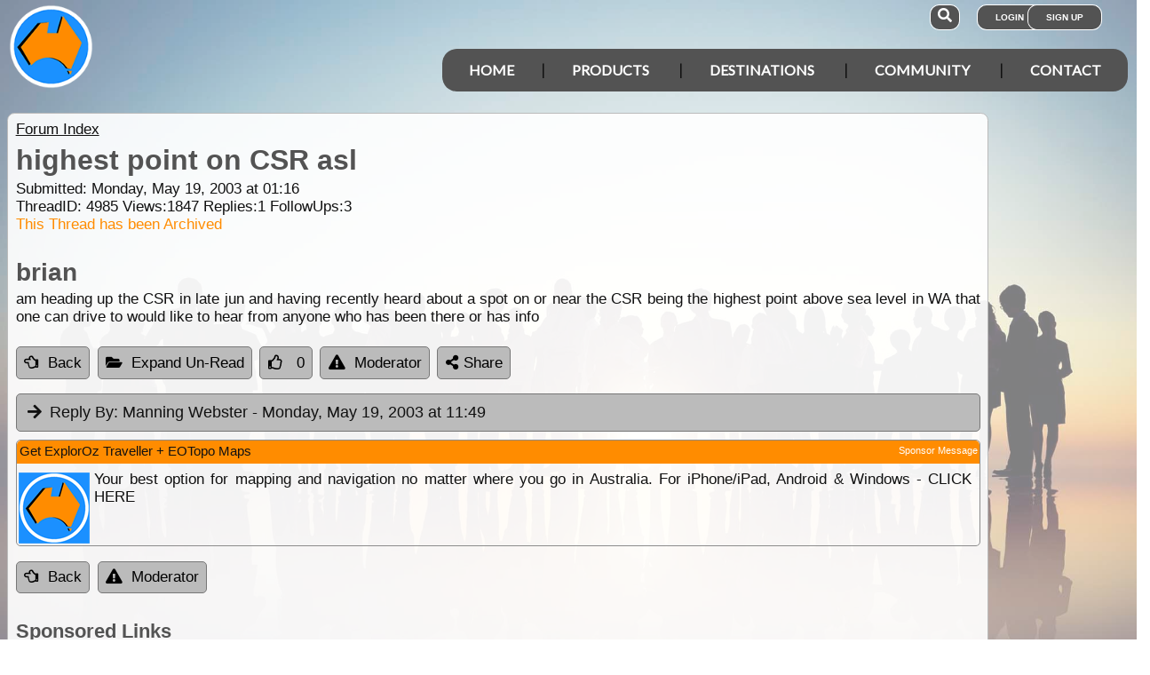

--- FILE ---
content_type: text/html; charset=utf-8
request_url: https://www.google.com/recaptcha/api2/aframe
body_size: 181
content:
<!DOCTYPE HTML><html><head><meta http-equiv="content-type" content="text/html; charset=UTF-8"></head><body><script nonce="bTySo0bPrXVTlaejcc3E0Q">/** Anti-fraud and anti-abuse applications only. See google.com/recaptcha */ try{var clients={'sodar':'https://pagead2.googlesyndication.com/pagead/sodar?'};window.addEventListener("message",function(a){try{if(a.source===window.parent){var b=JSON.parse(a.data);var c=clients[b['id']];if(c){var d=document.createElement('img');d.src=c+b['params']+'&rc='+(localStorage.getItem("rc::a")?sessionStorage.getItem("rc::b"):"");window.document.body.appendChild(d);sessionStorage.setItem("rc::e",parseInt(sessionStorage.getItem("rc::e")||0)+1);localStorage.setItem("rc::h",'1769943198768');}}}catch(b){}});window.parent.postMessage("_grecaptcha_ready", "*");}catch(b){}</script></body></html>